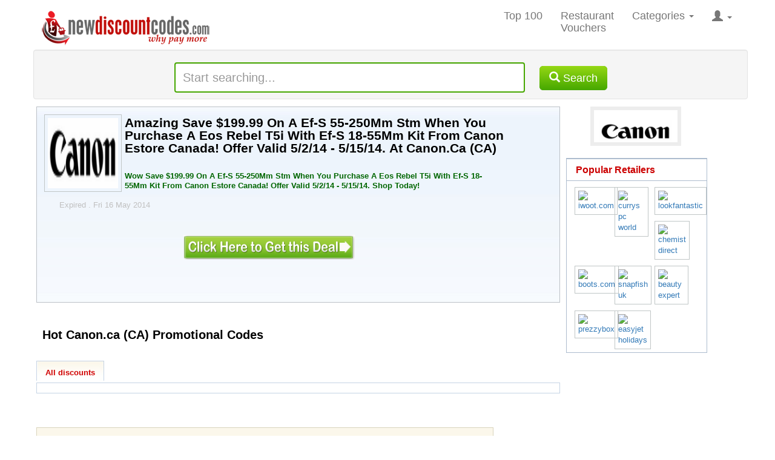

--- FILE ---
content_type: text/html; charset=utf-8
request_url: https://www.newdiscountcodes.com/codes/137270/amazing-save-19999-on-a-ef-s-55-250mm-stm-when-you-purchase-a-eos-rebel-t5i-with-ef-s-18-55mm-kit-from-canon-estore-canada-offer-valid-5214-5
body_size: 15405
content:

<!doctype html>
<!--[if lt IE 7 ]> <html lang="en" class="ie6 ie-old lt-ie8 lt-ie9 lt-ie10"> <![endif]-->
<!--[if IE 7 ]> <html lang="en" class="ie7 ie-old lt-ie8 lt-ie9 lt-ie10"> <![endif]-->
<!--[if IE 8 ]> <html lang="en" class="ie8 ie-old lt-ie9 lt-ie10"> <![endif]-->
<!--[if IE 9 ]> <html lang="en" class="ie9 lt-ie10"> <![endif]-->
<!--[if (gt IE 9)|!(IE)]><!-->
<html lang="en" class="no-translate">
<!--<![endif]-->
 
<head><meta charset="utf-8" /><meta http-equiv="X-UA-Compatible" content="IE=edge" /><meta name="viewport" content="width=device-width, initial-scale=1, maximum-scale=1, user-scalable=0" /><meta name="format-detection" content="telephone=no" />
  <style>
        * {
            border: 0 none;
            margin: 0;
            padding: 0;
        }

        html, body {
            height: 100% !important;
            margin-bottom: 1px;
            overflow: visible !important;
        }
    </style>
    <link rel="preload" href="https://www.newdiscountcodes.com/fonts/glyphicons-halflings-regular.woff2" as="font" crossorigin="" /><link rel="preload" href="https://www.newdiscountcodes.com/css/fonts/slick.woff" as="font" crossorigin="" />
    
    <!--Critical CSS-->
    <style>
        * {
            border: 0px none;
            margin: 0px;
            padding: 0px;
            box-sizing: border-box;
        }

        html, body {
            margin-bottom: 1px;
            height: 100%;
            overflow: hidden;
            width: 100%;
        }

        html {
            font-family: sans-serif;
            font-size: 10px;
            -webkit-tap-highlight-color: rgba(0, 0, 0, 0);
        }

        html, body, [canvas="container"], [off-canvas] {
            margin: 0px;
            padding: 0px;
            box-sizing: border-box;
        }

        [canvas="container"], [off-canvas], body, html {
            margin: 0px;
            padding: 0px;
            box-sizing: border-box;
        }

        body, html {
            width: 100%;
            height: 100%;
            overflow: hidden;
        }

        body {
            margin: 0px;
            font-family: "Helvetica Neue", Helvetica, Arial, sans-serif;
            font-size: 14px;
            line-height: 1.42857;
            color: rgb(51, 51, 51);
            background-color: rgb(255, 255, 255);
        }

        .ndc-body {
            background-attachment: scroll;
            background-color: rgb(255, 255, 255);
            color: rgb(112, 122, 135);
            font-family: sans-serif !important;
            font-size: 13px !important;
            line-height: 1.4em !important;
        }

        button, input, optgroup, select, textarea {
            margin: 0px;
            font: inherit;
            color: inherit;
        }

        input {
            line-height: normal;
        }

        button, input, select, textarea {
            font-family: inherit;
            font-size: inherit;
            line-height: inherit;
        }

        #wrapper {
            background-color: rgb(255, 255, 255);
            margin: 0px auto;
            width: 100%;
            float: none !important;
        }

        .full {
            margin: 0px;
            padding: 0px;
            width: 100%;
        }

        #header {
            background-color: rgb(255, 255, 255);
            width: 1180px;
            margin: auto;
        }
        .offer-title a {
    color: #333;
    text-decoration: none;
}
        article, aside, details, figcaption, figure, footer, header, hgroup, main, menu, nav, section, summary {
            display: block;
        }
              .navbar-default .navbar-toggle {
            border-color: rgb(221, 221, 221);
        }
        
      
            .sr-only {
            position: absolute;
            width: 1px;
            height: 1px;
            padding: 0px;
            margin: -1px;
            overflow: hidden;
            clip: rect(0px, 0px, 0px, 0px);
            border: 0px;
        }
        
      

        .collapse {
            display: none;
        }

    

        .navbar-default .navbar-collapse, .navbar-default .navbar-form {
            border-color: rgb(231, 231, 231);
        }

        .pull-right {
            float: right !important;
        }

        [class*="js-"] {
            cursor: pointer;
        }

        ol, ul {
            margin-top: 0px;
            margin-bottom: 10px;
        }

        .nav {
            padding-left: 0px;
            margin-bottom: 0px;
            list-style: none;
        }

        .navbar-nav {
            margin: 0px;
            float: left;
        }

        .nav > li {
            position: relative;
            display: block;
        }

        .navbar-nav > li {
            float: left;
        }

        .full li {
            line-height: 15px;
        }

        .nav > li > a {
            position: relative;
            display: block;
            padding: 10px 15px;
        }

        .navbar-nav > li > a {
            padding-top: 15px;
            padding-bottom: 15px;
            line-height: 20px;
        }

        .navbar-default .navbar-nav > li > a {
            color: rgb(119, 119, 119);
            font-size: 18px;
        }
          
        .nav a {
            font-size: 14px;
        }

        .dropdown, .dropup {
            position: relative;
        }

        .dropdown-large {
            position: static !important;
        }

        b, strong {
            font-weight: 700;
        }

        .caret {
            display: inline-block;
            width: 0px;
            height: 0px;
            margin-left: 2px;
            vertical-align: middle;
            border-top: 4px dashed;
            border-right: 4px solid transparent;
            border-left: 4px solid transparent;
        }

        ol ol, ol ul, ul ol, ul ul {
            margin-bottom: 0px;
        }

        .dropdown-menu {
            position: absolute;
            left: 0px;
            z-index: 1000;
            display: none;
            float: left;
            min-width: 160px;
            padding: 5px 0px;
            margin: 2px 0px 0px;
            font-size: 14px;
            text-align: left;
            list-style: none;
            background-color: rgb(255, 255, 255);
            background-clip: padding-box;
            border: 1px solid rgba(0, 0, 0, 0.15);
            border-radius: 4px;
            box-shadow: rgba(0, 0, 0, 0.176) 0px 6px 12px;
        }

        .navbar-nav > li > .dropdown-menu {
            margin-top: 0px;
            border-top-left-radius: 0px;
            border-top-right-radius: 0px;
        }

        .dropdown-menu-large {
            margin-left: 16px;
            margin-right: 16px;
            padding: 20px 0px;
        }

        .col-lg-1, .col-lg-10, .col-lg-11, .col-lg-12, .col-lg-2, .col-lg-3, .col-lg-4, .col-lg-5, .col-lg-6, .col-lg-7, .col-lg-8, .col-lg-9, .col-md-1, .col-md-10, .col-md-11, .col-md-12, .col-md-2, .col-md-3, .col-md-4, .col-md-5, .col-md-6, .col-md-7, .col-md-8, .col-md-9, .col-sm-1, .col-sm-10, .col-sm-11, .col-sm-12, .col-sm-2, .col-sm-3, .col-sm-4, .col-sm-5, .col-sm-6, .col-sm-7, .col-sm-8, .col-sm-9, .col-xs-1, .col-xs-10, .col-xs-11, .col-xs-12, .col-xs-2, .col-xs-3, .col-xs-4, .col-xs-5, .col-xs-6, .col-xs-7, .col-xs-8, .col-xs-9 {
            position: relative;
            min-height: 1px;
            padding-right: 15px;
            padding-left: 15px;
        }

        .col-sm-1, .col-sm-10, .col-sm-11, .col-sm-12, .col-sm-2, .col-sm-3, .col-sm-4, .col-sm-5, .col-sm-6, .col-sm-7, .col-sm-8, .col-sm-9 {
            float: left;
        }

        .col-sm-3 {
            width: 25%;
        }
          
        .dropdown-menu-large > li > ul {
            padding: 0px;
            margin: 0px;
        }

            .dropdown-menu-large > li > ul > li {
                list-style: none;
            }

        .dropdown-header {
            display: block;
            padding: 3px 20px;
            font-size: 12px;
            line-height: 1.42857;
            color: rgb(119, 119, 119);
            white-space: nowrap;
        }
       
        .dropdown-menu-large > li > ul > li > a {
            display: block;
            padding: 3px 20px;
            clear: both;
            font-weight: 400;
            line-height: 1.42857;
            color: rgb(51, 51, 51);
            white-space: normal;
        }

        .dropdown-menu-large .dropdown-header {
            color: rgb(66, 139, 202);
            font-size: 18px;
        }

        .dropdown-menu .divider {
            height: 1px;
            margin: 9px 0px;
            overflow: hidden;
            background-color: rgb(229, 229, 229);
        }
          
        .glyphicon {
            position: relative;
            top: 1px;
            display: inline-block;
            font-family: "Glyphicons Halflings";
            font-style: normal;
            font-weight: 400;
            line-height: 1;
            -webkit-font-smoothing: antialiased;
        }

        #ctl00_divSearchSection {
            width: 99% !important;
            margin: 5px;
        }

        .well {
            min-height: 20px;
            padding: 19px;
            margin-bottom: 20px;
            background-color: rgb(245, 245, 245);
            border: 1px solid rgb(227, 227, 227);
            border-radius: 4px;
            box-shadow: rgba(0, 0, 0, 0.05) 0px 1px 1px inset;
        }

        .homepage-search {
            padding: 10px;
            margin-bottom: 0px;
            width: 100%;
            text-align: center;
        }

        input[type="search"] {
            box-sizing: border-box;
            -webkit-appearance: none;
        }

        .form-control {
            display: block;
            width: 100%;
            height: 34px;
            padding: 6px 12px;
            font-size: 14px;
            line-height: 1.42857;
            color: rgb(85, 85, 85);
            background-color: rgb(255, 255, 255);
            background-image: none;
            border: 1px solid rgb(204, 204, 204);
            border-radius: 4px;
            box-shadow: rgba(0, 0, 0, 0.075) 0px 1px 1px inset;
            transition: border-color 0.15s ease-in-out, box-shadow 0.15s ease-in-out;
        }

        .homepagesearchtxt {
            font-size: 20px;
            width: 50%;
            display: inline;
            border-color: rgb(70, 167, 0);
            border-width: 2px;
            height: 50px !important;
            margin-top: 10px !important;
        }

        #topsearchfloater {
            float: left;
            height: 50%;
            margin-bottom: -16px;
        }

        .btn-default {
            color: rgb(51, 51, 51);
            background-color: rgb(255, 255, 255);
            border-color: rgb(204, 204, 204);
        }

        .btn-success {
            color: rgb(255, 255, 255);
            background-color: rgb(70, 167, 0);
            border-color: rgb(76, 174, 76);
            background-repeat: repeat-x;
            background-image: linear-gradient(rgb(149, 216, 20), rgb(70, 167, 0)) !important;
        }

        .btn-group-lg > .btn, .btn-lg {
            padding: 10px 16px;
            font-size: 18px;
            line-height: 1.33333;
            border-radius: 6px;
        }

        .homesearchbtn {
            margin-left: 20px;
        }
        .viewall_dv {
            float: right;
            margin: 0;
            padding: 15px 0;
            text-align: right;
            width: 325px;
        }
        .goretailer, .searchbuttontxt, .rateretailer, .divSearchSection, .splinks {
            width: 100%;
            box-sizing: border-box;
        }

        button, select {
            text-transform: none;
        }

        #content {
            background-color: rgb(255, 255, 255);
            padding: 0px;
            max-width: 1180px;
            margin-left: auto;
            margin-right: auto;
        }

        .homesavingmoney {
            margin-bottom: 5px;
            margin-left: 10px;
            margin-top: 5px;
            width: 100%;
            box-sizing: border-box;
        }

        .home-offer-merchant {
            color: #a61c00;
            font-weight: 700;
        }
        .home-offer-gray-text {
            color: #707a87;
        }
         
        .home-offer-dates 
        {
            margin-bottom: 2px;
        }
        .home-offer-sec2-c1 {
            overflow: hidden;
        }

        h1 {
            margin: 0.67em 0px;
            font-size: 2em;
        }

        .h1, .h2, .h3, .h4, .h5, .h6, h1, h2, h3, h4, h5, h6 {
            font-family: inherit;
            font-weight: 500;
            line-height: 1.1;
            color: inherit;
        }

        .h1, .h2, .h3, h1, h2, h3 {
            margin-top: 20px;
            margin-bottom: 10px;
        }

        .h1, h1 {
            font-size: 36px;
        }

        .full h1 {
            color: rgb(0, 0, 0);
            font-size: 21px;
            font-weight: 700;
            line-height: 21px;
            margin: 3px;
        }


        .slick-slider {
            position: relative;
            display: block;
            box-sizing: border-box;
            user-select: none;
            touch-action: pan-y;
            -webkit-tap-highlight-color: transparent;
        }

        .crFeatured2 div {
            float: initial !important;
        }

        .slick-list {
            position: relative;
            display: block;
            overflow: hidden;
            margin: 0px;
            padding: 0px;
        }

        .slick-slider .slick-track, .slick-slider .slick-list {
            transform: translate3d(0px, 0px, 0px);
        }

        .slick-list div {
            float: left !important;
        }

        .slick-track {
            position: relative;
            top: 0px;
            left: 0px;
            display: block;
            margin-left: auto;
            margin-right: auto;
        }

        .car_container {
            background: rgb(255, 255, 255);
            float: left;
            margin: 0px 0px 5px 5px;
            padding: 0px;
            width: 98%;
            height: 200px;
        }

        button {
            overflow: visible;
        }

        button, html input[type="button"], input[type="reset"], input[type="submit"] {
            -webkit-appearance: button;
            cursor: pointer;
        }

        .prev-button-slick, .next-button-slick {
            float: left;
        }

        .carousel-button {
            width: 30px;
            height: 120px;
            background-color: rgb(255, 255, 255);
            text-align: center;
            padding: 10px;
        }

        .crFeatured {
            position: relative;
            max-width: 950px;
            width: 86% !important;
            display: none;
            float: left;
        }

        [role="button"] {
            cursor: pointer;
        }

        .slick-prev, .slick-next {
            font-size: 0px;
            line-height: 0;
            position: absolute;
            top: 50%;
            display: block;
            width: 20px;
            height: 20px;
            padding: 0px;
            transform: translate(0px, -50%);
            cursor: pointer;
            color: transparent;
            border: none;
            outline: none;
            background: transparent;
        }

        .slick-prev {
            left: -25px;
        }

        .crFeatured div {
            float: initial !important;
        }

        .slick-slide {
            margin: 5px !important;
            float: left;
            display: none;
            height: 100%;
            min-height: 1px;
        }

        .slick-initialized .slick-slide {
            display: block;
        }

        .fm-lg {
            margin-right: 5px;
            float: left;
            border: 0px;
        }

        .imgbdr {
            padding: 5px;
            border: 1px solid rgb(192, 198, 198) !important;
        }

        .slick-slide img {
            max-width: 100%;
            display: block;
        }

        .slick-next {
            right: -25px;
        }

        hr {
            height: 0px;
            box-sizing: content-box;
            margin-top: 20px;
            margin-bottom: 20px;
            border-width: 1px 0px 0px;
            border-right-style: initial;
            border-bottom-style: initial;
            border-left-style: initial;
            border-right-color: initial;
            border-bottom-color: initial;
            border-left-color: initial;
            border-image: initial;
            border-top-style: solid;
            border-top-color: rgb(238, 238, 238);
        }

        .my_container {
            background: rgb(245, 245, 245);
            border: 1px solid rgb(255, 255, 255);
            border-radius: 5px;
            box-shadow: rgb(148, 146, 146) 0px 0px 2px;
            float: left;
            margin: 0px 0px 20px 5px;
            padding: 0px;
            width: 98%;
        }

        .cntnr_hdng {
            background: url("https://static.newdiscountcodes.com/images/horizon_line.png") left bottom repeat-x scroll transparent;
            float: left;
            margin: 0px 0px 20px;
            padding: 0px;
            width: 100%;
        }

        .h2, h2 {
            font-size: 30px;
        }

        .full h2 {
            color: rgb(204, 0, 0);
            font-size: 16px;
            font-weight: 700;
            line-height: 21px;
            margin: 0px;
            padding: 2px 0px;
        }

        .cntnr_hdng h2 {
            background: url("https://static.newdiscountcodes.com/images/arw_dbl.gif") right 5px no-repeat scroll;
            color: rgb(101, 101, 101);
            float: left;
            font-size: 16px;
            margin: 0px 10px 0px 0px;
            padding: 9px 25px 10px 5px;
        }

        .cntnr_hdng ul {
            margin: 0px;
            padding: 0px;
        }

            .cntnr_hdng ul li {
                display: inline;
                float: left;
                list-style: none;
                margin: 0px;
                padding: 10px 3px 0px 8px;
            }

                .cntnr_hdng ul li a {
                    border-right: 1px solid rgb(228, 228, 228);
                    margin: 0px;
                    padding: 0px 5px;
                    text-decoration: none;
                }

                    .cntnr_hdng ul li a.voucher_code {
                        background: url("https://static.newdiscountcodes.com/images/dlr1.gif") 0px 0px no-repeat scroll;
                        color: rgb(101, 101, 101);
                        font-size: 13px;
                        font-weight: 700;
                        margin: 0px;
                        padding: 1px 8px 0px 20px;
                    }

                    .cntnr_hdng ul li a.online_deals {
                        background: url("https://static.newdiscountcodes.com/images/dlr2.gif") 0px 0px no-repeat scroll;
                        color: rgb(101, 101, 101);
                        font-size: 13px;
                        font-weight: 700;
                        margin: 0px;
                        padding: 1px 8px 0px 20px;
                    }

                    .cntnr_hdng ul li a.printable_voucher {
                        background: url("https://static.newdiscountcodes.com/images/prntr.gif") 0px 0px no-repeat scroll;
                        color: rgb(101, 101, 101);
                        font-size: 13px;
                        font-weight: 700;
                        margin: 0px;
                        padding: 1px 8px 0px 20px;
                    }

        .cntnr_3colum_dv {
            float: left;
            margin: 0px;
            padding: 0px;
            width: 100%;
        }

        .cntnr_clm_lft {
            background: url("https://static.newdiscountcodes.com/images/vertizon_line.png") right top repeat-y;
            float: left;
            margin: 0px;
            padding: 0px;
            width: 329px;
        }

        .clm_list {
            float: left;
            margin: 0px;
            padding: 0px 0px 0px 10px;
        }

            .clm_list h2 {
                color: rgb(82, 82, 82);
                font-size: 18px;
                font-weight: 700;
                
            }

                .clm_list h2.top_20{
                    background: url("https://static.newdiscountcodes.com/images/top20_discount.gif") 0px 0px no-repeat scroll transparent;
                    margin: 0px 0px 15px;
                    padding: 0px 55px;
                    line-height: 4rem;
                }

            .clm_list ul {
                list-style: none;
                margin: 0px;
                padding: 0px;
            }

                .clm_list ul li {
                    display: block;
                    margin: 0px;
                    padding: 8px 0px;
                }

           

            .clm_list ul li a {
                color: rgb(3, 154, 225);
                font-size: 14px;
                font-weight: 700;
                margin: 0px;
                padding: 0px;
                text-decoration: none;
            }

    

        .clm_list ul li span {
            color: rgb(102, 102, 102);
            font-size: 12px;
            font-weight: 400;
            word-wrap: break-word;
        }

        .visible-lg, .visible-md, .visible-sm, .visible-xs {
            display: none !important;
        }

        .visible-lg {
            display: block !important;
        }

        .clm_list h2.lstst_prntbl {
            background: url("https://static.newdiscountcodes.com/images/prntr_icon.gif") 0px 0px no-repeat scroll transparent;
            margin: 0px 0px 15px;
            padding: 0px 55px;
        }

        .nobdr {
            background: 0px center;
        }

        .clm_list h2.jst_add {
            background: url("https://static.newdiscountcodes.com/images/add_iconn.gif") 0px 0px no-repeat scroll transparent;
            margin: 0px 0px 15px;
            padding: 0px 55px;
            line-height: 4rem;
        }

        .hidden {
            display: none !important;
        }

        #overlay {
            background-color: rgb(255, 255, 255);
            font-size: 14px;
            font-weight: 700;
            height: 400%;
            left: 0px;
            opacity: 0.95;
            position: absolute;
            text-align: center;
            top: 0px;
            visibility: hidden;
            width: 100%;
            z-index: 999999;
        }

        .spacer100 {
            padding-top: 100px;
        }

        #overlaymsg {
            background-color: rgb(255, 255, 255);
            color: rgb(204, 0, 0);
            font-size: 20px;
            font-weight: 700;
            margin: 0px auto;
            text-align: center;
            visibility: hidden;
            width: 100%;
            z-index: 999999;
        }

        [off-canvas*="left"] {
            width: 255px;
            height: 100%;
            top: 0px;
            left: 0px;
        }

        [off-canvas*="reveal"], [off-canvas*="shift"] {
            z-index: 0;
        }

        [off-canvas] {
            display: none;
            position: fixed;
            overflow-x: hidden;
            overflow-y: auto;
            background-color: rgb(0, 0, 0);
            color: rgb(255, 255, 255);
        }

        [canvas], [off-canvas] {
            transform: translate(0px, 0px);
            transition: transform 0.3s;
            backface-visibility: hidden;
        }

        [off-canvas*="shift"][off-canvas*="left"] {
            transform: translate(50%, 0px);
        }

        .sb-slidebar ul {
            list-style-type: none;
        }

        .sb-slidebar li {
            padding: 10px;
            border-bottom: 1px solid rgb(102, 102, 102);
        }

        .sb-slidebar a {
            color: rgb(255, 255, 255);
            size: 13px;
            text-decoration: none;
        }

        .ui-front {
            z-index: 100;
        }

        .ui-autocomplete {
            position: absolute;
            top: 0px;
            left: 0px;
            cursor: default;
        }

        .ui-menu {
            list-style: none;
            padding: 2px;
            margin: 0px;
            display: block;
            outline: 0px;
        }

        .ui-widget-content {
            border: 1px solid rgb(170, 170, 170);
            background: url("images/ui-bg_flat_75_ffffff_40x100.png") 50% 50% repeat-x rgb(255, 255, 255);
            color: rgb(34, 34, 34);
        }

        .ui-widget {
            font-family: Verdana, Arial, sans-serif;
            font-size: 1.4em !important;
        }

        .ui-helper-hidden-accessible {
            border: 0px;
            clip: rect(0px, 0px, 0px, 0px);
            height: 1px;
            margin: -1px;
            overflow: hidden;
            padding: 0px;
            position: absolute;
            width: 1px;
        }

        p {
            margin: 0px 0px 10px;
        }
        .row {
            margin-right: -15px;
            margin-left: -15px;
            margin: auto;
        }
        .retailer-detail-sec {
    background: url(https://static.newdiscountcodes.com/images/retailer-detail-bg.jpg) repeat-x top;
    border: 1px solid #bbc0c6;
    width: 98%;
}
      /*  .disc-offer {
    border-bottom: 1px solid #c5d3e4;
    border-top: 1px solid #c5d3e4;
    border-left: 1px solid #c5d3e4;
    border-right: 1px solid #c5d3e4;
    padding: 10px;
    width: 96%;
    overflow: hidden;
}*/
      .offer-sec2-c1 {
    width: 645px;
    float: left;
}
      .offer-sec {
    border-bottom: 1px solid #f6f6f6;
    margin-top: 5px;
    padding: 2px;
          width: 100%; /*98%;*/
    float: left;
}
      .retailer-row {
    padding: 2px;
    width: 97%;
    float: left;
}
      .retailer-detail {
    padding: 10px;
    width: 97%;
    overflow: auto;
}
.retailer-info {
    color: #252525;
    line-height: 16px;
    width: 98%;
    float: left;
}
.retailer-info .merchantlogo {
    margin: 0 5px 0 0;
    float: left;
    width: 128px;
    height: 128px;
}
.offer-desc {
    color: #252525;
    line-height: 16px;
    padding: 5px 0;
    width: 520px;
    float: left;
}
.offer-view {
    padding-bottom: 5px;
    padding-top: 10px;
    width: 100%;
    box-sizing: border-box;
}
.offer-sec2-c2 {
    color: #202020;
    font-size: 13px;
    width: 140px;
}
.floatR {
    float: right;
}

.btn-success a {
    color: #fff;
    text-decoration: none;
}
.btn {
    display: inline-block;
    padding: 6px 12px;
    margin-bottom: 0;
    font-size: 14px;
    font-weight: 400;
    line-height: 1.42857143;
    text-align: center;
    white-space: nowrap;
    vertical-align: middle;
    -ms-touch-action: manipulation;
    touch-action: manipulation;
    cursor: pointer;
    -webkit-user-select: none;
    -moz-user-select: none;
    -ms-user-select: none;
    user-select: none;
    background-image: none;
    border: 1px solid transparent;
    border-radius: 4px;
}
#merchantgo {
    margin-top: 15px;
}
.btn-success {
    background-color: #46a700;
    background-image: linear-gradient(to bottom,#95d814,#46a700) !important;
    background-repeat: repeat-x;
}
.center {
    text-align: center;
}
.merchantclear {
    float: none!important;
    margin: 0 auto;
    position: relative;
}
.content-right {
    padding: 7px 10px 0;
    width: 75%;
    float: left;
}
#tabs li {
    color: #0050b0;
    display: inline;
    float: left;
    font-size: 13px;
    font-weight: 700;
    list-style-type: none;
    margin: 0 10px 0 0;
    padding: 0;
    text-align: center;
}
#tab01, #tab01 a {
    background-position: 0 0;
    padding: 12px 0 0;
    width: 112px;
}
#tab02, #tab02 a {
    background-position: -122px 0;
    padding: 12px 0 0;
    width: 123px;
}
#tab03, #tab03 a {
    background-position: -255px 0;
    padding: 12px 0 0;
    width: 123px;
}
    </style>
 
  
    <meta name="verify-v1" content="Nf0TLLYn4HsOMkLK5lAck+etRP8wVIxSHwZ/G2z6Eao=" /><meta name="msvalidate.01" content="1D71398C85C82D53C219BF243B687464" /><meta name="google-site-verification" content="fN79aIRhmWn_OXNn4XwGDo1thmv23YCU8WUIJ0hl6B0" /><link rel="shortcut icon" href="https://www.newdiscountcodes.com/favicon.ico" /><link rel="icon" href="https://www.newdiscountcodes.com/animated_favicon.gif" type="image/gif" /><link rel="alternate" type="application/rss+xml" title="New discounts Feed" href="https://www.newdiscountcodes.com/rss/new-discounts.xml" /><link rel="alternate" type="application/rss+xml" title="Most Popular discounts Feed" href="https://www.newdiscountcodes.com/rss/most-popular-discounts.xml" /><link id="ctl00_cssdiscountcodes" rel="stylesheet" href="/css/discountcodes.min.css?v=16112020b" as="style" /><link id="ctl00_css1180" rel="stylesheet" media="screen and (max-width:1180px)" href="/css/ndc-1180.min.css?02042019" as="style" /><link id="ctl00_css768" rel="stylesheet" media="screen and (max-width: 825px)" href="/css/ndc-768.min.css?02042019" as="style" /><link id="ctl00_css400" rel="stylesheet" media="only screen and (max-width: 736px)" href="/css/ndc400-600.min.css?01112020" as="style" /><title>
	Amazing Save $199.99 On A Ef-S 55-250Mm Stm When You Purchase A Eos Rebel T5i With Ef-S 18-55Mm Kit From Canon Estore Canada! Offer Valid 5/2/14 - 5/15/14. At Canon.Ca (CA) | Canon.ca (CA) Discount codes | NDC May
</title>
    
    <!-- Facebook Pixel Code -->
    <script type="6aea656914eca03869976bb0-text/javascript">
  !function(f,b,e,v,n,t,s)
  {if(f.fbq)return;n=f.fbq=function(){n.callMethod?
  n.callMethod.apply(n,arguments):n.queue.push(arguments)};
  if(!f._fbq)f._fbq=n;n.push=n;n.loaded=!0;n.version='2.0';
  n.queue=[];t=b.createElement(e);t.async=!0;
  t.src=v;s=b.getElementsByTagName(e)[0];
  s.parentNode.insertBefore(t,s)}(window, document,'script',
  'https://connect.facebook.net/en_US/fbevents.js');
  fbq('init', '781461288705877');
  fbq('track', 'PageView');
    </script>

<meta name="description" content="@Hot@ Canon.ca (CA) 2026 uk voucher codes:Amazing Save $199.99 On A Ef-S 55-250Mm Stm When You Purchase A Eos Rebel T5i With Ef-S 18-55Mm Kit From Canon Estore Canada! Offer Valid 5/2/14 - 5/15/14. At Canon.Ca (CA) Working Canon.ca (CA) promo codes " /><link rel="publisher" href="https://plus.google.com/113273226497908300246" /><meta name="keywords" content="Canon.ca (CA) voucher codes,vouchers coupons,Canon.ca (CA) discount vouchers,free voucher,money off vouchers,vouchers online,Canon.ca (CA) discount voucher codes,shopping vouchers,vouchers codes,voucher codes uk,free voucher codes,promotional vouchers,online voucher codes" /><link rel="canonical" href="https://www.newdiscountcodes.com/codes/137270/amazing-save-19999-on-a-ef-s-55-250mm-stm-when-you-purchase-a-eos-rebel-t5i-with-ef-s-18-55mm-kit-from-canon-estore-canada-offer-valid-5214-5" /></head>
<body class="ndc-body">
   
    <form method="post" action="/codes/137270/amazing-save-19999-on-a-ef-s-55-250mm-stm-when-you-purchase-a-eos-rebel-t5i-with-ef-s-18-55mm-kit-from-canon-estore-canada-offer-valid-5214-5" id="aspnetForm">
<div class="aspNetHidden">
<input type="hidden" name="_TSM_HiddenField_" id="_TSM_HiddenField_" value="waLRj7BAFGHZZsNrhVsBe3mej2rWHPs3CfbGDuGkLok1" />
<input type="hidden" name="__EVENTTARGET" id="__EVENTTARGET" value="" />
<input type="hidden" name="__EVENTARGUMENT" id="__EVENTARGUMENT" value="" />

</div>

<script type="6aea656914eca03869976bb0-text/javascript">
//<![CDATA[
var theForm = document.forms['aspnetForm'];
if (!theForm) {
    theForm = document.aspnetForm;
}
function __doPostBack(eventTarget, eventArgument) {
    if (!theForm.onsubmit || (theForm.onsubmit() != false)) {
        theForm.__EVENTTARGET.value = eventTarget;
        theForm.__EVENTARGUMENT.value = eventArgument;
        theForm.submit();
    }
}
//]]>
</script>



<script src="/ScriptResource.axd?d=[base64]" type="6aea656914eca03869976bb0-text/javascript"></script>
    
        
        <div id="wrapper">
            <div class="full">
                <div id="header">
                   

                    <nav class="navbar navbar-default navbar-static" role="navigation">
                        <!-- Brand and toggle get grouped for better mobile display -->
                        <div class="row">
                            <div class="navbar-header">
                                <div class="sb-toggle-left navbar-left navbar-toggle"><span class="sr-only">Toggle navigation</span> <span class="icon-bar"></span><span class="icon-bar"></span><span class="icon-bar"></span></div>
                                <a class="navbar-brand" href="https://www.newdiscountcodes.com">
                                    <img id="ndclogo" src="https://www.newdiscountcodes.com/images/newdiscountcodes.png" alt="New Discount Codes">
                                </a>
                                
                            </div>

                            <!-- Collect the nav links, forms, and other content for toggling -->
                            <div  class="collapse navbar-collapse js-navbar-collapse pull-right">
                                <ul class="nav navbar-nav">
                                    <li id="menu03"><a href="https://www.newdiscountcodes.com/mostuseddiscounts" id="ctl00_hrefMostUsed" rel="nofollow">Top 100</a></li>
                                    <li id="menu08"><a href="https://www.newdiscountcodes.com/restaurant-vouchers" id="ctl00_hrefRestaurant" rel="nofollow">Restaurant<br />
                                        Vouchers</a></li>
                                    <li class="dropdown dropdown-large"><a rel="nofollow" href="#" class="dropdown-toggle" data-toggle="dropdown">Categories <b class="caret"></b></a>
                                        <ul class="dropdown-menu dropdown-menu-large row">
                                            <li class="col-sm-3">
                                                <ul>
                                                    <li><a rel="nofollow" class="dropdown-header" href="/categories/clothing%20and%20accessories">Fashion</a></li>
                                                    <li><a href="/vouchers/schuh.co.uk">Schuh</a></li>
                                                    <li><a href="/vouchers/newlook.co.uk">Newlook</a></li>
                                                    <li class="divider"></li>
                                                    <li><a class="dropdown-header" href="/holiday-discount-codes">Travel</a></li>
                                                    <li><a href="/vouchers/hotels.com">Hotels.Com</a></li>
                                                    <li class="divider"></li>
                                                    <li><a rel="nofollow" class="dropdown-header" href="/categories/food%20and%20drink">Food &amp; Drink</a></li>
                                                    <li><a href="/vouchers/tesco.com">Tesco</a></li>
                                                    <li class="divider"></li>
                                                    <li><a rel="nofollow" class="dropdown-header" href="https://www.newdiscountcodes.com/categories">All Categories</a></li>
                                                    <li><a rel="nofollow" class="dropdown-header" href="https://www.newdiscountcodes.com/all-vouchers/a">All Stores</a></li>
                                                </ul>
                                            </li>
                                            <li class="col-sm-3">
                                                <ul>
                                                    <li><a class="dropdown-header" href="/categories/health%20and%20beauty">Health &amp; Beauty</a></li>
                                                    <li><a href="/vouchers/boots.com">Boots</a></li>
                                                    <li><a href="/vouchers/coconut-oil-uk.com">Coconut Oil UK</a></li>
                                                    <li class="divider"></li>
                                                    <li><a class="dropdown-header" href="/categories/computers">Technology</a></li>
                                                    <li><a href="/vouchers/currys.co.uk">Curry's</a></li>
                                                </ul>
                                            </li>
                                            <li class="col-sm-3">
                                                <ul>
                                                    <li><a rel="nofollow" class="dropdown-header" href="/categories/entertainment">Going Out</a></li>
                                                    <li><a rel="nofollow" href="/vouchers/hollywoodbowl.co.uk">Hollywood Bowl</a></li>
                                                    <li class="divider"></li>
                                                    <li><a class="dropdown-header" href="/categories/children">Toys,Kids &amp; Babies</a></li>
                                                    <li><a href="/vouchers/smythstoys.com">Smyths Toys</a></li>
                                                </ul>
                                            </li>
                                            <li class="col-sm-3">
                                                <ul>
                                                    <li class="divider"></li>
                                                    <li><a class="dropdown-header" href="/categories/home%20and%20garden">Home &amp; Garden</a></li>
                                                    <li><a href="/vouchers/thewhitecompany.com">The White Company</a></li>
                                                </ul>
                                            </li>
                                        </ul>
                                    </li>
                                     <li class="nav-item ">
                                         <a rel="nofollow" href="#" class="dropdown-toggle" data-toggle="dropdown"><span class="glyphicon glyphicon-user"></span> <b class="caret"></b></a>
                                        
                                         
                                               <ul class="dropdown-menu dropdown-menu-large">
                                            <li>
                                                <ul>
                                                    <li><a href="https://www.newdiscountcodes.com/login" id="ctl00_hrefLogin" rel="nofollow">Login</a></li>
                                                    <li><a href="https://www.newdiscountcodes.com/register" id="ctl00_hrefRegister" rel="nofollow">Register</a></li>                                                   
                                                    <li></li>                                                                                                                                                           
                                                    <li>                                                </li>
                                                </ul>
                                            </li>
                                            </ul>
                                     </li>
                                </ul>
                            </div>

                            <!-- /.navbar-collapse -->
                            <!-- /.container -->
                        </div>
                    </nav>
                    <div id="ctl00_divSearchSection">
                        <div id="ctl00_wucSearch_plnSearchMain" class="well well-small homepage-search" onkeypress="if (!window.__cfRLUnblockHandlers) return false; javascript:return WebForm_FireDefaultButton(event, &#39;ctl00_wucSearch_lbtnSearchnew&#39;)" data-cf-modified-6aea656914eca03869976bb0-="">
	
    <input name="ctl00$wucSearch$txtSearch" id="ctl00_wucSearch_txtSearch" Type="search" placeholder="Start searching..." class="form-control homepagesearchtxt" onfocus="if (!window.__cfRLUnblockHandlers) return false; if(this.value == &#39;Start searching...&#39;) this.value = &#39;&#39;" data-cf-modified-6aea656914eca03869976bb0-="" />
    <div id="topsearchfloater"></div>
    <a onclick="if (!window.__cfRLUnblockHandlers) return false; overlay(document.getElementById(&#39;ctl00_wucSearch_txtSearch&#39;).value);return true;" id="ctl00_wucSearch_lbtnSearchnew" class="btn-success btn-lg homesearchbtn btn-default" href="javascript:__doPostBack(&#39;ctl00$wucSearch$lbtnSearchnew&#39;,&#39;&#39;)" data-cf-modified-6aea656914eca03869976bb0-=""><i class="glyphicon glyphicon-search icon-white"></i><span class="searchbuttontxt">&nbsp;Search</span>
    </a>
    <select name="ctl00$wucSearch$cmbSearchValues" id="ctl00_wucSearch_cmbSearchValues" style="display:none;">

	</select>
    <a id="ctl00_wucSearch_lnkDummy" href="javascript:__doPostBack(&#39;ctl00$wucSearch$lnkDummy&#39;,&#39;&#39;)"></a>

</div>
 
                    </div>
                </div>
                <div id="content">
                    <div id="ctl00_dvContentRight" class="content-right">
                        
<script type="6aea656914eca03869976bb0-text/javascript"> function showCodeTop() {
    document.getElementById("hrefoutlink4").style.display = "none";
    document.getElementById("imgarrow1").style.display = "none";
    document.getElementById("imgarrow2").style.display = "none";
    document.getElementById("hrefCode").style.display = "block";
    document.getElementById("divOpen").style.display = "block";
    new_win = window.open('https://www.newdiscountcodes.com/outlink/6699/137270/estore.canon.ca', '_blank', 'toolbar=1,location=1,directories=1,status=1,menubar=1,scrollbars=1,resizable=1');
    if (new_win) {
        new_win.blur();
    }
    return false;
}  </script>
<div class="retailer-detail-sec">
    <div itemscope itemtype="http://schema.org/Product">
        <div class="retailer-detail">
            <div class="retailer-row">
                <div class="retailer-info">
                    <a href="https://www.newdiscountcodes.com/outlink/6699/137270/estore.canon.ca" id="ctl00_ContentPlaceHolder1_hrefoutlink1" rel="nofollow" target="_blank">
                        <img src="https://static.newdiscountcodes.com/canon-logo.png" id="ctl00_ContentPlaceHolder1_imgRetailerLogo" class="imgbdr merchantlogo" alt="Canon.ca (CA)" />
                        <h1>
                            <span itemprop="name">Amazing Save $199.99 On A Ef-S 55-250Mm Stm When You Purchase A Eos Rebel T5i With Ef-S 18-55Mm Kit From Canon Estore Canada! Offer Valid 5/2/14 - 5/15/14. At Canon.Ca (CA)</span>
                        </h1>
                    </a>
                    <div id="ctl00_ContentPlaceHolder1_divValidoffer1">
                        <div class="offerDetails">
                            <div>
                                <span id="ctl00_ContentPlaceHolder1_lblOfferAboutText" class="OfferAboutText">Wow Save $199.99 On A Ef-S 55-250Mm Stm When You Purchase A Eos Rebel T5i With Ef-S 18-55Mm Kit From Canon Estore Canada! Offer Valid 5/2/14 - 5/15/14. Shop Today!</span><br/>
                                <br/>
                                <span id="ctl00_ContentPlaceHolder1_lblExpiryDate1" class="text--color-grey"><span class='hidden' itemprop='startDate'>16/05/2014 16:30:00</span><span class='hidden' itemprop='endDate'>16/05/2014 00:00:00</span><span class='expiredtext'>Expired . Fri 16 May 2014 </span></span>
                                <br/>
                                <div class="addthis_toolbox addthis_default_style ">
                                    <a rel="nofollow" class="addthis_button_facebook_like"></a><a rel="nofollow" class="addthis_button_tweet"></a><a rel="nofollow" class="addthis_button_google_plusone"></a>
                                </div>
                                <script type="6aea656914eca03869976bb0-text/javascript"> var addthis_config = { "data_track_clickback": true }; </script>
                                <script type="6aea656914eca03869976bb0-text/javascript" src="https://s7.addthis.com/js/250/addthis_widget.js#pubid=gbaryah"> </script>
                            </div>
                        </div>
                    </div>
                </div>
                
            </div>
            <div id="ctl00_ContentPlaceHolder1_divValidoffer2" class="retailer-row">
                <div class="retailer-row">
                    <div class="retailer-row center">
                        
                    </div>
                    <div class="retailer-row center">
                        <div id='divOpen' style="display: none;">
                            <div class="retailer-row center">
                                <div class="clickhere_Sec1">
                                    <b>
                                        We have opened the store for you, please copy the above code, switch to the store window and paste the code in at checkout.<br/>
                                        Failed to open? <a rel="nofollow" target="_blank" href='https://www.newdiscountcodes.com/outlink/6699/137270/estore.canon.ca'>Open store again</a>
                                    </b>
                                </div>
                            </div>
                        </div>
                    </div>
                    <div id="ctl00_ContentPlaceHolder1_divVisitRetailer" class="retailer-row center">
                        <a href="https://www.newdiscountcodes.com/outlink/6699/137270/estore.canon.ca" id="ctl00_ContentPlaceHolder1_hrefoutlink2img" rel="nofollow" target="_blank">
                            <img src="https://www.newdiscountcodes.com/images/b-visitretailer.jpg" id="ctl00_ContentPlaceHolder1_imgOutLink2" alt="Canon.ca (CA) Voucher codes" />
                        </a>
                    </div>
                </div>
            </div>
        </div>
        <br/>
        <br/>
        <br/>
        <div id="ctl00_ContentPlaceHolder1_divValidOffer3" class="retailer-row">
            <div class="retailer-row">
                
            </div>

            <div class="retailer-row" style="display: none;">
                <div class="retailer-row" itemprop="aggregateRating" itemscope itemtype="http://schema.org/AggregateRating">
                    Did it work?
                    <input type="image" name="ctl00$ContentPlaceHolder1$btnThumbUp" id="ctl00_ContentPlaceHolder1_btnThumbUp" title="Click to vote Yes" class="middle" src="../../images/thums-up.jpg" alt="Canon.ca (CA) Discount Code Works" />&nbsp;
                    <input type="image" name="ctl00$ContentPlaceHolder1$btnThumbDown" id="ctl00_ContentPlaceHolder1_btnThumbDown" title="Click to vote No" class="middle" src="../../images/thums-down.jpg" alt="Canon.ca (CA) Voucher Code Works" />
                    Rated
                    <span itemprop="ratingValue">
                        <strong>5</strong>
                    </span><strong>/5</strong> based on
                    <span itemprop="reviewCount">
                        <strong>91</strong>
                    </span> votes.
                </div>
            </div>
        </div>

    </div>
</div>

<div>&nbsp; </div>
<div>
    <div class="blueline-bg" id="o-other-retailers">
        Hot Canon.ca (CA) Promotional 
        Codes
    </div>
    <div class="blank-r">
        <img src="../../images/spacer.gif" id="ctl00_ContentPlaceHolder1_Img1" height="5" alt="" />
    </div>
    <div id="ctl00_ContentPlaceHolder1_divDiscountAndOffers">
        <div id="ctl00_ContentPlaceHolder1_up1">
	
                <div id="tabs">
                    <ul>
                        <li id="tab01">
                            <a id="ctl00_ContentPlaceHolder1_lnkDisounts" class="active" href="javascript:__doPostBack(&#39;ctl00$ContentPlaceHolder1$lnkDisounts&#39;,&#39;&#39;)">
                                <span>All discounts</span>
                            </a>
                        </li>
                    </ul>
                </div>
                <div class="disc-offer">
                    
                </div>
            
</div>
    </div>
    <div class="blank-r">
        <img src="../../images/spacer.gif" id="ctl00_ContentPlaceHolder1_imgspacer" height="5" alt="" />
    </div>
    
    <div class="blank-r">
        <img src="../../images/spacer.gif" id="ctl00_ContentPlaceHolder1_img3" height="5" alt="" />
    </div>
    <a href="#RelatedDiscountVouchercodes"></a>
    <div id="ctl00_ContentPlaceHolder1_dvOtherRelatedDiscounts" class="otheroffers">
        <div class="otheroffers-title">
            <h2>Other Related discounts and deals </h2>
        </div>
        <div class="tbl-cap">
            <div class="tbl-cap1">Merchant </div>
            <div class="tbl-cap2">Discount </div>
            <div class="tbl-cap3">Expiry </div>
        </div>
        
    </div>
    <div class="vcard row">
        <span class="fn">Douglas Hamilton Gower</span> <span class="org">NewDiscountcodes.com</span> <span class="role">Offers Editor</span>
    </div>
</div>
<div style="clear: both;">
    <div id='divOfferPop' class="modal fade in">
        <div class="modal-dialog">
            <div class="modal-content">
                <div class="modal-header">
                    <button type="button" class="close" data-dismiss="modal" aria-hidden="true">x</button>
                    <h4>Wow Save $199.99 On A Ef-S 55-250Mm Stm When You Purchase A Eos Rebel T5i With Ef-S 18-55Mm Kit From Canon Estore Canada! Offer Valid 5/2/14 - 5/15/14. Shop Today!</h4>
                </div>
                <div class="modal-body" style="clear: both">
                     
                    <input id="mycode" readonly="" type="text" class="codebox" value=""/>
                    <button type="button" id="target-to-copy" style="width: 100px; display: inline" class="btn btn-warning copy-button" data-clipboard-target="mycode">Copy Code</button>
                    <a class="btn btn-success center" rel="nofollow" role="button" href="https://www.newdiscountcodes.com/outlink/6699/0/estore.canon.ca" target="_blank">Open Canon.ca (CA) Web Site</a>
                </div>
                <div class="modal-footer">
                    <strong>Please copy the code and paste the code in at <a target="_blank" rel="nofollow" href="https://www.newdiscountcodes.com/outlink/6699/0/estore.canon.ca">Canon.ca (CA) </a>checkout</strong>
                </div>
            </div>
        </div>
    </div>
</div>
<script type="6aea656914eca03869976bb0-text/javascript">
    var merchantMecrchantName = "Canon.ca (CA)"; //Offer Page Only 
    var merchOid = "0";
    var merchOfferCode = "";

    function downloadJSAtOnload() {
        var element = document.createElement("script");
        element.src = "/js/jqcommon.js";
        document.body.appendChild(element);
    }

    if (window.addEventListener) window.addEventListener("load", downloadJSAtOnload, false);
    else if (window.attachEvent) window.attachEvent("onload", downloadJSAtOnload);
    else window.onload = downloadJSAtOnload;
</script>

                    </div>
                    <div id="ctl00_divcontentleft" class="content-left visible-md visible-lg">
                        <div id="ctl00_RBNdc_MerchantInfSocial" class="merchsocial"><a href="https://www.newdiscountcodes.com/vouchers/estore.canon.ca" id="ctl00_RBNdc_lnkMerchant" class="retailer-logo" target="_blank">
    <script src="/cdn-cgi/scripts/7d0fa10a/cloudflare-static/rocket-loader.min.js" data-cf-settings="6aea656914eca03869976bb0-|49"></script><img src="https://static.newdiscountcodes.com/canon-logo.png" id="ctl00_RBNdc_imgRetailer" class="social-logo" width="120" onerror="this.src=https://static.newdiscountcodes.com/noimage-merchant.png&quot;" alt="Canon.ca (CA)" />
</a></div>



<!--Related offers section-->


<!-- AddThis Button END -->
<div id="ctl00_RBNdc_advert1" class="fr-sec">
   
</div>


<div id="ctl00_RBNdc_divPopularRetailers" class="fr-sec">
    <div class="fr-title">
        <h2>Popular Retailers</h2>
    </div>
    <div class="fr-logo-sec">
        
                <div class="fr-logo"><a href='/vouchers/iwoot.com'>
                    <script src="/cdn-cgi/scripts/7d0fa10a/cloudflare-static/rocket-loader.min.js" data-cf-settings="6aea656914eca03869976bb0-|49"></script><img id="ctl00_RBNdc_rptHotMerchant_ctl00_img" width="65" height="65" class="imgbdr" onerror="this.src=&#39;https://static.newdiscountcodes.com/na2.jpg&#39;" data-src="https://static.newdiscountcodes.com/iwoot-23423.png.jpg" alt="iwoot.com" />
                </a></div>
            
                <div class="fr-logo"><a href='/vouchers/currys.co.uk'>
                    <script src="/cdn-cgi/scripts/7d0fa10a/cloudflare-static/rocket-loader.min.js" data-cf-settings="6aea656914eca03869976bb0-|49"></script><img id="ctl00_RBNdc_rptHotMerchant_ctl01_img" width="65" height="65" class="imgbdr" onerror="this.src=&#39;https://static.newdiscountcodes.com/na2.jpg&#39;" data-src="https://static.newdiscountcodes.com/currys-pcworld-logo.png" alt="currys pc world" />
                </a></div>
            
                <div class="fr-logo"><a href='/vouchers/lookfantastic.com'>
                    <script src="/cdn-cgi/scripts/7d0fa10a/cloudflare-static/rocket-loader.min.js" data-cf-settings="6aea656914eca03869976bb0-|49"></script><img id="ctl00_RBNdc_rptHotMerchant_ctl02_img" width="65" height="65" class="imgbdr" onerror="this.src=&#39;https://static.newdiscountcodes.com/na2.jpg&#39;" data-src="https://static.newdiscountcodes.com/look-fantastic.png" alt="lookfantastic" />
                </a></div>
            
                <div class="fr-logo"><a href='/vouchers/chemistdirect.co.uk'>
                    <script src="/cdn-cgi/scripts/7d0fa10a/cloudflare-static/rocket-loader.min.js" data-cf-settings="6aea656914eca03869976bb0-|49"></script><img id="ctl00_RBNdc_rptHotMerchant_ctl03_img" width="65" height="65" class="imgbdr" onerror="this.src=&#39;https://static.newdiscountcodes.com/na2.jpg&#39;" data-src="https://static.newdiscountcodes.com/chemist-direct.gif.png.png" alt="chemist direct" />
                </a></div>
            
                <div class="fr-logo"><a href='/vouchers/boots.com'>
                    <script src="/cdn-cgi/scripts/7d0fa10a/cloudflare-static/rocket-loader.min.js" data-cf-settings="6aea656914eca03869976bb0-|49"></script><img id="ctl00_RBNdc_rptHotMerchant_ctl04_img" width="65" height="65" class="imgbdr" onerror="this.src=&#39;https://static.newdiscountcodes.com/na2.jpg&#39;" data-src="https://static.newdiscountcodes.com/boots.gif.png" alt="boots.com" />
                </a></div>
            
                <div class="fr-logo"><a href='/vouchers/snapfish.co.uk'>
                    <script src="/cdn-cgi/scripts/7d0fa10a/cloudflare-static/rocket-loader.min.js" data-cf-settings="6aea656914eca03869976bb0-|49"></script><img id="ctl00_RBNdc_rptHotMerchant_ctl05_img" width="65" height="65" class="imgbdr" onerror="this.src=&#39;https://static.newdiscountcodes.com/na2.jpg&#39;" data-src="https://static.newdiscountcodes.com/snapfish-234234.png" alt="snapfish uk" />
                </a></div>
            
                <div class="fr-logo"><a href='/vouchers/beautyexpert.co.uk'>
                    <script src="/cdn-cgi/scripts/7d0fa10a/cloudflare-static/rocket-loader.min.js" data-cf-settings="6aea656914eca03869976bb0-|49"></script><img id="ctl00_RBNdc_rptHotMerchant_ctl06_img" width="65" height="65" class="imgbdr" onerror="this.src=&#39;https://static.newdiscountcodes.com/na2.jpg&#39;" data-src="https://static.newdiscountcodes.com/beauty-expert-logo.jpg" alt="beauty expert" />
                </a></div>
            
                <div class="fr-logo"><a href='/vouchers/prezzybox.com'>
                    <script src="/cdn-cgi/scripts/7d0fa10a/cloudflare-static/rocket-loader.min.js" data-cf-settings="6aea656914eca03869976bb0-|49"></script><img id="ctl00_RBNdc_rptHotMerchant_ctl07_img" width="65" height="65" class="imgbdr" onerror="this.src=&#39;https://static.newdiscountcodes.com/na2.jpg&#39;" data-src="https://static.newdiscountcodes.com/prezzy-box.gif.png" alt="prezzybox" />
                </a></div>
            
                <div class="fr-logo"><a href='/vouchers/holidays.easyjet.com'>
                    <script src="/cdn-cgi/scripts/7d0fa10a/cloudflare-static/rocket-loader.min.js" data-cf-settings="6aea656914eca03869976bb0-|49"></script><img id="ctl00_RBNdc_rptHotMerchant_ctl08_img" width="65" height="65" class="imgbdr" onerror="this.src=&#39;https://static.newdiscountcodes.com/na2.jpg&#39;" data-src="https://static.newdiscountcodes.com/easyhotel-discount-codes.png" alt="easyjet holidays" />
                </a></div>
            
    </div>
</div>

<div class="blank-l">
    <img src="https://www.newdiscountcodes.com/images/spacer.gif" height="5" alt="" /></div>

<div class="blank-l">
    <img src="https://www.newdiscountcodes.com/images/spacer.gif" height="5" alt="" /></div>

<div class="blank-l">
    <img src="https://www.newdiscountcodes.com/images/spacer.gif" height="5" alt="" /></div>


                    </div>
                    <div id="ctl00_divRecentHistory" class="retailers">
                        <h3>Your Recent History</h3>
                        
                                <div style="float:left;">
                                    <div class="fdc-thumb">
                                        <a target="_blank" href='https://www.newdiscountcodes.com/outlink/6699/137270/estore.canon.ca'>
                                            <script src="/cdn-cgi/scripts/7d0fa10a/cloudflare-static/rocket-loader.min.js" data-cf-settings="6aea656914eca03869976bb0-|49"></script><img id="ctl00_rptHistory_ctl00_img" width="128" height="128" class="imgbdr" onerror="this.src=&#39;https://static.newdiscountcodes.com/na2.jpg&#39;" data-src="https://static.newdiscountcodes.com/canon-logo.png" alt="estore.canon.ca" /></a>
                                    </div>
                                    <div class="fdc-link"><a href='https://www.newdiscountcodes.com/codes/137270/amazing-save-19999-on-a-ef-s-55-250mm'>Amazing Save $199.99 On A Ef-S 55-250Mm </a> </div>
                                </div>
                            
                    </div>
                          
                <footer itemscope itemtype="http://schema.org/Organization" class="footer">
                    <div class="hidden">
                        <link itemprop="url" href="https://www.newdiscountcodes.com/">
                        <span itemprop="name">newdiscountcodes.com</span>
                        <meta itemprop="logo" content="https://static.newdiscountcodes.com/images/newdiscountcodes.png">
                    </div>
                    <div class="footer">
                        <div class="ftr_rghtbg"></div>
                        <!--<div class="ftr_lftbg"></div>-->
                        <div class="footer_left">
                            <div class="footer_list">
                                <h3>What's Hot</h3>
                                <ul>
                                    <li><a rel="nofollow" href="https://www.newdiscountcodes.com/mostuseddiscounts">Promo codes loved by our customers</a></li>
                                    <li><a href="https://www.newdiscountcodes.com/featured-retailers">Best Stores on NewDiscountcodes.Com</a></li>
                                    <li><a rel="nofollow" href="https://www.newdiscountcodes.com/featured-discounts">NDC Recommended Discount codes</a></li>
                                    <li><a rel="nofollow" href="https://www.newdiscountcodes.com/restaurant-vouchers">NDC Restaurant Discount codes</a></li>
                                    <li><a rel="nofollow" href="https://www.newdiscountcodes.com/expiringvouchers">Expring Codes</a></li>
                                </ul>
                                <a class="footquickicon1" href="https://www.newdiscountcodes.com/rss-feeds">
                                    <img alt="blank" width="31" height="31" src="https://www.newdiscountcodes.com/images/blank.gif" /></a> <a itemprop="sameAs" class="footquickicon2" target="_blank" href="https://twitter.com/discountcodesuk">
                                        <img alt="Discount codes on Twitter" width="32" height="32" src="https://www.newdiscountcodes.com/images/blank.gif" /></a>
                                <a itemprop="sameAs" class="footquickicon3" target="_blank" href="https://www.facebook.com/newdiscountcodes/">
                                    <img alt="Discount codes on Facebook" src="https://www.newdiscountcodes.com/images/blank.gif" width="32" height="32" /></a>
                            </div>
                            <div class="footer_list">
                                <h3>Help with Discount Shopping</h3>
                                <ul>
                                    <li><a rel="nofollow" title="Learn how to search on NewDiscountcodes.Com" href="https://www.newdiscountcodes.com/help-discount-vouchers#howtosearch">How to look for discount codes?</a></li>
                                    <li><a rel="nofollow" title="Explore our gift ideas and money saving offers" href="https://www.newdiscountcodes.com/special-occasions-gifts.aspx">No cash to buy a gift for a special occassion?</a></li>
                                    <li><a rel="nofollow" title="Save money without lifting a finger" rel="nofollow" href="https://www.newdiscountcodes.com/register">Subscribe to NDC Newsletter</a></li>
                                    <li><a rel="nofollow" title="Save money without lifting a finger" href="https://www.newdiscountcodes.com/printable-vouchers#howtouseprintablecoupons">How to use printable coupons?</a></li>
                                </ul>
                            </div>
                            <div class="footer_list">
                                <h3>About NewDiscountCode.Com</h3>
                                <ul>
                                    <li><a rel="nofollow" href="https://www.newdiscountcodes.com/termsofuse.aspx">Terms of Use</a></li>
                                    <li><a rel="nofollow" title="What will NewDiscountcodes.Com do with my Email" href="https://www.newdiscountcodes.com/privacy.aspx">Privacy Policy</a></li>
                                    <li><a rel="nofollow" title="Add Link" href="https://www.newdiscountcodes.com/addlink-partner.aspx">Add Link</a></li>
                                    <li><a rel="nofollow" title="Who is NewDiscountcodes.Com" href="https://www.newdiscountcodes.com/about-contact.aspx">About / Contact Us</a></li>
                                    <li><a rel="nofollow" title="Save money without lifting a finger" href="https://www.newdiscountcodes.com/buzz">Interact through NDC discounts Blog</a></li>
                                </ul>
                            </div>
                        </div>
                        <div class="footer_rghtdv">
                            <div class="cntnt_dv">
                                <p><b>Get</b> the best money saving Offers Sent to your inbox weekly!</p>
                                <p><span>It’s Free, Ad Free and Spam Free!</span></p>
                                <div class="signup_dv">
                                    <div class="srch_left">&nbsp;</div>
                                    <div class="srch_mid">
                                        <input name="ctl00$txtRegEmailId2" type="text" value="Your Email Address" id="ctl00_txtRegEmailId2" class="input" onclick="if (!window.__cfRLUnblockHandlers) return false; javascript:clearEmailId2()" data-cf-modified-6aea656914eca03869976bb0-="" />
                                    </div>
                                    <input type="submit" name="ctl00$imgRegEmailid2" value="" id="ctl00_imgRegEmailid2" class="srch_btn" />
                                </div>
                            </div>
                        </div>
                    </div>

                    <div class="copyright_dv">
                        &copy;2008-2017 newdiscountcodes.com - All trademarks acknowledged - All rights reserved -
                   <span itemprop="location" itemscope itemtype="http://schema.org/PostalAddress">
                       <span itemprop="streetAddress">23 Brixfield Way, Shirley, Solihull</span>,
			            <span itemprop="postalCode">B90 1RQ</span>
                   </span>
                    </div>
                    </footer>
                </div>     
                </div> 
        </div>
        <div id="overlay" style="display: none">
            <img class="spacer100" data-src="https://static.newdiscountcodes.com/images/loading.gif" title='loading offer' width="32" height="32" alt='loading offer' />
            <br />
            <br />
            <br />
            Finding Best deals for
            <br />
            <br />
            <div id="overlaymsg" style="visibility: hidden"></div>
            <br />
            <span id="ctl00_lblSplashUpdate"></span>
            <br />
            please wait ...<br />
            <br />
        </div>
    
<div class="aspNetHidden">

	<input type="hidden" name="__VIEWSTATEGENERATOR" id="__VIEWSTATEGENERATOR" value="1C0CAEC1" />
	<input type="hidden" name="__EVENTVALIDATION" id="__EVENTVALIDATION" value="/wEdAAlyEwOvyIGOH9PWXEonXOO/G9bt/bOQTkGVCYy57SOXbYAvtFMkA3YCfFK7cbauokNj6gR5UNxgam5a5N4uaqKS6q8RIwQiYgU876yQ0P3WGgNmv5kugAyF1fyQOdc170ctRdrSs04/uxuT9MMOSUH4HJLCOWve0PcRJY9ZKAEyHv/dpvhA5LnW3i0z7gLg7k9aDnXM6lnK9t4SwJUpRtbdI0/rslFwx13UY4eNtWzLsg==" />
</div>
<script src="https://ajax.aspnetcdn.com/ajax/4.6/1/WebForms.js" type="6aea656914eca03869976bb0-text/javascript"></script>
<script type="6aea656914eca03869976bb0-text/javascript">
//<![CDATA[
window.WebForm_PostBackOptions||document.write('<script type="text/javascript" src="/WebResource.axd?d=xWfyFBsFnwVf41cL0pLn360EAILuXF5LFxu8ZxUWDArCpv1myWa00gjfVTrasht3F2V9kl26PjaNWQ2lpC33MYzCzLGjd0o5p5cvmZlz-4w1&amp;t=638901809280000000"><\/script>');//]]>
</script>



<script type="6aea656914eca03869976bb0-text/javascript">
//<![CDATA[
var siteroot='https://www.newdiscountcodes.com/';//]]>
</script>

<script src="https://www.newdiscountcodes.com/CombineScriptsHandler.axd?_TSM_CombinedScripts_=True&amp;v=waLRj7BAFGHZZsNrhVsBe3mej2rWHPs3CfbGDuGkLok1&amp;_TSM_Bundles_=" type="6aea656914eca03869976bb0-text/javascript"></script>
<script src="/ScriptResource.axd?d=LFVwbmUNoDYoGkL8pLUcUnrnrmkVGDWkDnkzW7MhpMCXfONyTw7pSK96jNIFprKYDLGFUj6piVqZ9toIhDCMqr0AyyPdVtFxKhKwOTfm082CHO82TTdmvux_E39Ftd9Kufk1oc7gdDBMKaf67ziptw2&amp;t=4efab3ce" type="6aea656914eca03869976bb0-text/javascript"></script><input type="hidden" name="__VIEWSTATE" id="__VIEWSTATE" value="/wEPDwUKMTc3OTE1Mjg4MWQYAQUeX19Db250cm9sc1JlcXVpcmVQb3N0QmFja0tleV9fFgIFJGN0bDAwJENvbnRlbnRQbGFjZUhvbGRlcjEkYnRuVGh1bWJVcAUmY3RsMDAkQ29udGVudFBsYWNlSG9sZGVyMSRidG5UaHVtYkRvd24ULcx9aMJMGhyqQjCy8h/+2bEoeR2XI0k8FcF6ycLpqQ==" /></form>
    <!-- <div class="sb-slidebar sb-left sb-style-push sb-width-custom" data-sb-width="180px">-->
    <div off-canvas="sb-slidebar left shift" class="sb-slidebar">
        <ul>
            <li><a href="/">Home</a></li>
            <li><a href="https://www.newdiscountcodes.com/register" id="ctl00_m_hrefRegister" rel="nofollow">Sign Up</a></li>
            <li><a rel="nofollow" href="/mostuseddiscounts">Top 100</a></li>
            <li><a rel="nofollow" href="/buzz">Buzz</a> </li>
            <!--<li style="border: 0 none!important"></li>-->
            <li><a href="https://www.newdiscountcodes.com/login" id="ctl00_m_hrefLogin" rel="nofollow">Login In</a></li>
            <li><a rel="nofollow" class="js-close-callback">Close</a></li>
        </ul>
    </div>
    <!-- HTML5 shim and Respond.js for IE8 support of HTML5 elements and media queries -->
    <!-- WARNING: Respond.js doesn't work if you view the page via file:// -->
    <!--[if lt IE 9]><script src='/js/jquery-1.9.1.js'></script><script src='https://oss.maxcdn.com/html5shiv/3.7.2/html5shiv.min.js'></script><script src='https://oss.maxcdn.com/respond/1.4.2/respond.min.js'></script> <![endif]-->
    <!--[if gte IE 9]><!-->
    <!--<script src="//ajax.googleapis.com/ajax/libs/jquery/2.1.1/jquery.min.js"></script>-->
    <!--<script src="//ajax.aspnetcdn.com/ajax/jQuery/jquery-3.1.0.min.js"></script>-->
    <script async src='/js/zeroclipboard.min.js' type="6aea656914eca03869976bb0-text/javascript"></script>
    <!--<![endif]-->
    <!--<script src="//ajax.aspnetcdn.com/ajax/jquery.ui/1.12.1/jquery-ui.min.js"></script>-->
    <!--<script src="//maxcdn.bootstrapcdn.com/bootstrap/3.3.7/js/bootstrap.min.js"></script>-->
    <!--<script src="//cdnjs.cloudflare.com/ajax/libs/slidebars/2.0.2/slidebars.min.js"></script>-->
    <script src="/js/ndc-combined.min.js?v=16112017" type="6aea656914eca03869976bb0-text/javascript"></script>

<script type="6aea656914eca03869976bb0-text/javascript">
    $(document).ready(function() {

        $("input:text").focus(function() { $(this).select() }); /*Slidebar Code*/
        var controller = new slidebars();
        controller.init();
        $(".sb-toggle-left").on("click", function(n) { n.stopPropagation(), n.preventDefault(), controller.toggle("sb-slidebar") });
        $(".js-close-left-slidebar").on("click", function(n) { n.stopPropagation(), controller.close("sb-slidebar") });
        $(document.body).click(function() { controller.close() });
        $(document).ready(function() {
            $(controller.events).on("opened", function() { $('[canvas="container"]').addClass("js-close-any-slidebar") });
            $(controller.events).on("closed", function() { $('[canvas="container"]').removeClass("js-close-any-slidebar") });
            $("body").on("click", ".js-close-any-slidebar", function(n) { n.stopPropagation(), controller.close() });
            $(".js-initialize-slidebars").on("click", function(n) { n.stopPropagation(), controller.init() });
            $(".js-exit-slidebars").on("click", function(n) { n.stopPropagation(), controller.exit() });
            $(".js-reset-slidebars-css").on("click", function(n) { n.stopPropagation(), controller.css() });
            $(".js-is-active").on("click", function(n) { n.stopPropagation(), console.log(controller.isActive()) });
            $(".js-is-active-slidebar").on("click",
                function(n) {
                    n.stopPropagation();
                    var t = prompt("Enter a Slidebar id");
                    console.log(controller.isActiveSlidebar(t))
                });
            $(".js-get-active-slidebar").on("click", function(n) { n.stopPropagation(), console.log(controller.getActiveSlidebar()) });
            $(".js-get-all-slidebars").on("click", function(n) { n.stopPropagation(), console.log(controller.getSlidebars()) });
            $(".js-get-slidebar").on("click",
                function(n) {
                    n.stopPropagation();
                    var t = prompt("Enter a Slidebar id");
                    console.log(controller.getSlidebar(t))
                });
            $(".js-init-callback").on("click", function(n) { n.stopPropagation(), controller.init(function() { console.log("Init callback") }) });
            $(".js-exit-callback").on("click", function(n) { n.stopPropagation(), controller.exit(function() { console.log("Exit callback") }) });
            $(".js-css-callback").on("click", function(n) { n.stopPropagation(), controller.css(function() { console.log("CSS callback") }) });
            $(".js-open-callback").on("click", function(n) { n.stopPropagation(), controller.open("slidebar-1", function() { console.log("Open callback") }) });
            $(".js-close-callback").on("click", function(n) { n.stopPropagation(), controller.close(function() { console.log("Close callback") }) });
            $(".js-toggle-callback").on("click", function(n) { n.stopPropagation(), controller.toggle("slidebar-1", function() { console.log("Toggle callback") }) })
        }); /*End SlideBar Code*/
        $(".dropdown-toggle").dropdown();
        $("#ctl00_wucSearchTop_lbtnSearchnew").click(function(a) {
            if ($("#ctl00_wucSearchTop_txtSearch").val() == "") {
                a.preventDefault();
            }
            if (($(window).width() < 1025 && $(window).width() >= 500) || ($(window).width() < 660 && $(window).width() > 600)) {
                $("#ndclogo,#search-form").toggle();
            } else { /* if ($(window).width() < 1022) {*/
                $("#search-form").toggle(); /*}*/
            }
        });
        $(".crFeatured").on('init',
            function() {
              //  $('.crFeatured').show();
                $('.crFeatured2').show();
            });

        $('.crFeatured').slick({
            lazyLoad: 'ondemand',
            dots: false,
            infinite: true,
            speed: 300,
            slidesToShow: 6,
            slidesToScroll: 6,
            responsive: [
                {
                    breakpoint: 1024,
                    settings: {
                        slidesToShow: 4,
                        slidesToScroll: 4,
                        infinite: true,
                        dots: false
                    }
                },
                {
                    breakpoint: 600,
                    settings: {
                        slidesToShow: 3,
                        slidesToScroll: 3
                    }
                },
                {
                    breakpoint: 480,
                    settings: {
                        slidesToShow: 2,
                        slidesToScroll: 2
                    }
                }
                // You can unslick at a given breakpoint now by adding:
                // settings: "unslick"
                // instead of a settings object
            ]
        });


        $('.crFeatured2').slick({
            lazyLoad: 'ondemand',
            dots: true,
            infinite: true,
            arrows: true,
            speed: 300,
            autoplay: true,
            autoplaySpeed: 4000,
            slidesToScroll: 1
        });
        $('.next-button-slick').click(function() { $('.crFeatured').slick("slickNext"); });
        $('.prev-button-slick').click(function() { $('.crFeatured').slick("slickPrev"); });
    });

</script>
    <noscript>
        <link rel="stylesheet" href="/css/discountcodes.min.css?v=27092020b" data-minify="1">
        <link rel="stylesheet" media="screen and (max-width:1180px)" href="/css/ndc-1180.min.css?02042019" />    
        <link rel="stylesheet" media="screen and (max-width: 825px)" href="/css/ndc-768.min.css?02042019" />
        <link rel="stylesheet" media="only screen and (max-width: 736px)" href="/css/ndc400-600.min.css?02042019"/>  
    </noscript>
<script src="/cdn-cgi/scripts/7d0fa10a/cloudflare-static/rocket-loader.min.js" data-cf-settings="6aea656914eca03869976bb0-|49" defer></script></body>
</html>